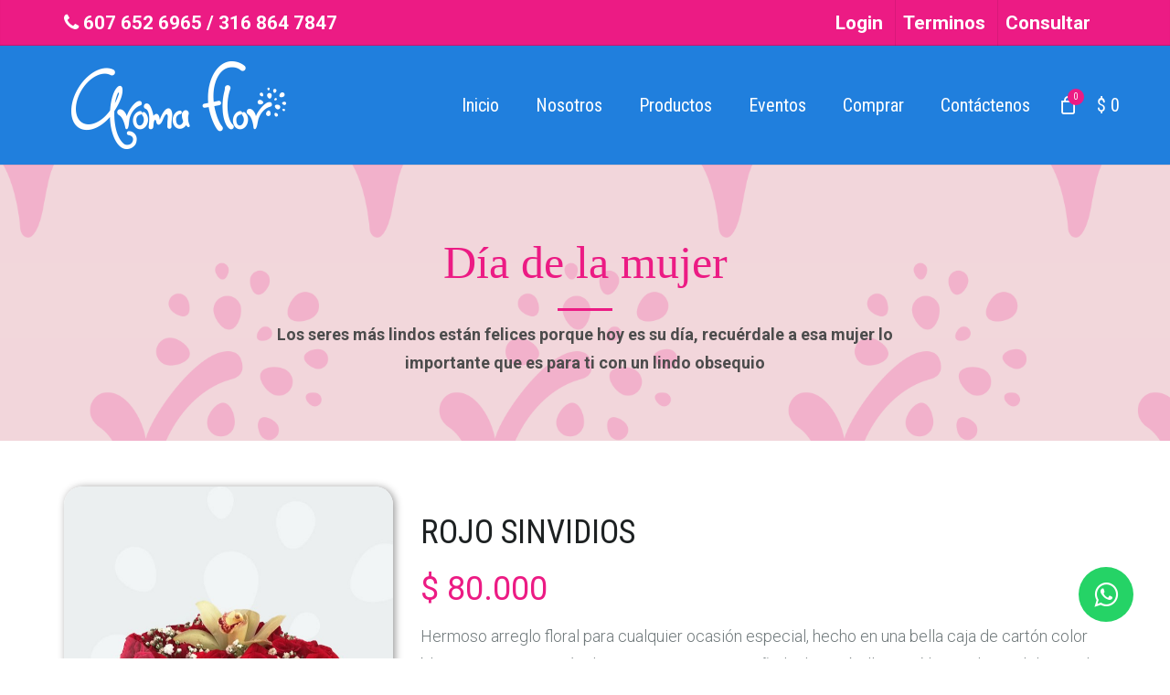

--- FILE ---
content_type: text/html; charset=UTF-8
request_url: https://floristeriaaromaflor.com/producto/rojo-sinvidios
body_size: 6161
content:
<!DOCTYPE html>
<html lang="es" class="no-js">
	<head>
		<!-- Facebook Pixel Code -->
	<script>
		! function(f, b, e, v, n, t, s) {
			if (f.fbq)
				return;
			n = f.fbq = function() {
				n.callMethod ? n.callMethod.apply(n, arguments) : n.queue.push(arguments)
			};
			if (!f._fbq)
				f._fbq = n;
			n.push = n;
			n.loaded = !0;
			n.version = '2.0';
			n.queue = [];
			t = b.createElement(e);
			t.async = !0;
			t.src = v;
			s = b.getElementsByTagName(e)[0];
			s.parentNode.insertBefore(t, s)
		}(window, document, 'script', 'https://connect.facebook.net/en_US/fbevents.js');
		fbq('init', '2023490161287312');
		fbq('track', 'PageView'); 
	</script>
	<!-- End Facebook Pixel Code -->
		<script>
    dataLayer = [];
</script>
		<!-- Google Tag Manager -->
<script>
    (function(w,d,s,l,i){w[l]=w[l]||[];w[l].push({'gtm.start':
    new Date().getTime(),event:'gtm.js'});var f=d.getElementsByTagName(s)[0],
    j=d.createElement(s),dl=l!='dataLayer'?'&l='+l:'';j.async=true;j.src=
    'https://www.googletagmanager.com/gtm.js?id='+i+dl;f.parentNode.insertBefore(j,f);
    })(window,document,'script','dataLayer','GTM-THL9HL2');
</script>
<!-- End Google Tag Manager -->
		<meta charset="utf-8">
		<meta http-equiv="x-ua-compatible" content="ie=edge">
		<meta name="viewport" content="width=device-width, initial-scale=1, minimum-scale=1, maximum-scale=1">
		<link rel="icon" type="image/png" sizes="16x16" href="https://floristeriaaromaflor.com/frontend/images/identidad/favicon.png">
		<title>Rojo sinvidios | Floristeria Aromaflor</title>
<meta name="description" content="Hermoso arreglo floral para cualquier ocasión especial, hecho en una bella caja de cartón color blanca cuenta con más de 12 rosas roja acompañada de una bella orquídea tradicional decorado con un elegante moño rojo.">
<link rel="canonical" href="https://floristeriaaromaflor.com/producto/rojo-sinvidios"/>
<meta property="og:title" content="Rojo sinvidios" />
<meta property="og:description" content="Hermoso arreglo floral para cualquier ocasión especial, hecho en una bella caja de cartón color blanca cuenta con más de 12 rosas roja acompañada de una bella orquídea tradicional decorado con un elegante moño rojo." />
<meta property="og:url" content="https://floristeriaaromaflor.com/producto/rojo-sinvidios" />
<meta property="og:type" content="article" />
<meta property="og:image" content="https://floristeriaaromaflor.com/backend/archivos/producto/11576080105671201.jpeg" />

<meta name="twitter:title" content="Rojo sinvidios" />
<meta name="twitter:description" content="Hermoso arreglo floral para cualquier ocasión especial, hecho en una bella caja de cartón color blanca cuenta con más de 12 rosas roja acompañada de una bella orquídea tradicional decorado con un elegante moño rojo." />
<meta name="twitter:site" content="@gjcorp" />
					<meta name="robots" content="Index, Follow">
			<meta property="fb:app_id" content="2121675374532496" />
				<meta name="csrf-token" content="ldNrWbt2HDGtgNWjpNjCvR6Nvn12xWPOybLsXUtY">
		<meta name="facebook-domain-verification" content="sp7w1eyypb3xnq8sr803uzilplcx2g" />
		<link rel="stylesheet" href="/frontend/css/app.css">
			</head>
	<body class="pace-on pace-dot">
		<!-- Google Tag Manager (noscript) -->
<noscript>
    <iframe src="https://www.googletagmanager.com/ns.html?id=GTM-THL9HL2" height="0" width="0"  style="display:none;visibility:hidden"></iframe>
    </noscript>
<!-- End Google Tag Manager (noscript) -->
		<div class="top-bar">
	<div class="container">
		<div class="top top-left">
			<div class="sidebar-widget text-left small-screen-center widget_text">
				<i class="fa fa-phone"></i> <a href="tel:+6076526956">607 652 6965</a> / <a href="tel:316 864 7847">316 864 7847</a>
			</div>
		</div>
		<div class="top top-right">
			<div class="sidebar-widget text-right small-screen-center widget_nav_menu" id="nav_menu-5">
				<div class="menu-top-bar-menu-container">
					<ul class="menu">
												<li>
							<a href="https://floristeriaaromaflor.com/login">Login</a>
						</li>
												<li>
							<a href="https://floristeriaaromaflor.com/terminos">Terminos</a>
						</li>
						<li>
							<a href="https://floristeriaaromaflor.com/pedido/consultar">Consultar</a>
						</li>
					</ul>
				</div>
			</div>
			
			
			
			<div class="sidebar-widget text-right small-screen-center widget_search">
	<form method="GET" action="https://floristeriaaromaflor.com/productos" accept-charset="UTF-8" name="searchform">
	<form method="GET" action="https://floristeriaaromaflor.com/productos" accept-charset="UTF-8">
	<div class="input-group">
		<input class="form-control" placeholder="Buscar producto..." name="buscar" type="text">
		<span class="input-group-btn">
			<button class="btn btn-primary" type="submit" id="searchsubmit" value="Search">
				<i class="fa fa-search"></i>
			</button> </span>
			</div>
	</form>
</div>			
			
			
		</div>
	</div>
</div>



<div class="menu navbar navbar-static-top header-logo-left-menu-right oxy-mega-menu navbar-sticky" id="masthead">
	<div class="container">
		<div class="navbar-header">
			<button class="navbar-toggle collapsed" data-target=".main-navbar" data-toggle="collapse" type="button">
				<span class="icon-bar"></span>
				<span class="icon-bar"></span>
				<span class="icon-bar"></span>
			</button>
			<a class="navbar-brand" href="https://floristeriaaromaflor.com"> <img alt="Floristeria aromaflor" src="https://floristeriaaromaflor.com/frontend/images/identidad/logo.png"> </a>
		</div>
		<div class="nav-container">
			<nav class="collapse navbar-collapse main-navbar logo-navbar navbar-right">
				
				
				
				<div class="menu-container">
	<ul class="nav navbar-nav" id="menu-main">
		<li class="menu-item dropdown">
			<a href="https://floristeriaaromaflor.com">Inicio</a>
		</li>
		<li class="menu-item dropdown">
			<a href="https://floristeriaaromaflor.com/nosotros">Nosotros</a>
		</li>
		<li class="menu-item dropdown  ">
			<a  class="dropdown-toggle" data-toggle="dropdown" href="#">Productos</a>
						<ul class="dropdown-menu dropdown-menu-left ">
								<li class="menu-item">
					<a href="https://floristeriaaromaflor.com/productos/dias-especiales">Días especiales</a>
				</li>
								<li class="menu-item">
					<a href="https://floristeriaaromaflor.com/productos/desayunos-sorpresa">Desayunos sorpresa</a>
				</li>
								<li class="menu-item">
					<a href="https://floristeriaaromaflor.com/productos/arreglos-de-papel">Arreglos de papel</a>
				</li>
								<li class="menu-item">
					<a href="https://floristeriaaromaflor.com/productos/arreglos-funebres">Arreglos fúnebres</a>
				</li>
								<li class="menu-item">
					<a href="https://floristeriaaromaflor.com/productos/arreglos-con-detalles">Arreglos con detalles</a>
				</li>
								<li class="menu-item">
					<a href="https://floristeriaaromaflor.com/productos/decoraciones">Decoraciones</a>
				</li>
							</ul>
					</li>
		<li class="menu-item dropdown">
			<a href="https://floristeriaaromaflor.com/eventos-y-decoraciones">Eventos</a>
		</li>
		<li class="menu-item dropdown">
			<a  class="dropdown-toggle" data-toggle="dropdown" href="#">Comprar</a>
			<ul class="dropdown-menu dropdown-menu-left ">
				<li class="menu-item">
					<a href="https://floristeriaaromaflor.com/carrito">Carrito</a>
				</li>
				<li class="menu-item">
					<a href="https://floristeriaaromaflor.com/checkout">Checkout</a>
				</li>
			</ul>
		</li>
		<li class="menu-item dropdown  ">
			<a href="https://floristeriaaromaflor.com/contactenos">Contáctenos</a>
		</li>
	</ul>
</div>				
				
				

				<div class="menu-sidebar">
					
					
					
					<div class="sidebar-widget widget_shopping_cart mini-cart" data-update="true" data-url="https://floristeriaaromaflor.com/update/cart">
	<h3 class="sidebar-header">Cart</h3>
	<div class="widget_shopping_cart_content">
		<div class="mini-cart-overview dropdown navbar-right">
			<a data-toggle="dropdown"> 
				<i class="icon icon-bag animated pulse-two"></i>
				<span class="mini-cart-count" data-display="cart-quantity">0</span> 
				<span class="amount" data-display="cart-subtotal">$ 0</span> 
			</a>
			<div class="cart-contenedor">
    			<ul class="dropdown-menu product_list_widget" >
	
		<li>
		<p class="total">
			<strong>Subtotal:</strong><span class="amount" data-display="cart-subtotal">$ 0</span>
		</p>
		<div class="buttons">
			<a href="https://floristeriaaromaflor.com/carrito">Carrito</a><a href="https://floristeriaaromaflor.com/checkout">Checkout</a>
		</div>
	</li>
</ul>

			</div>
		</div>
	</div>
</div>

	
					
					
					
					
				</div>
			</nav>
		</div>
	</div>
</div>		<div id="content" role="main">
			<article>
				
	<script>
    fbq('track', 'ViewContent', 
            {
                price: '80000',
                value: '80000',
                currency: 'USD',
                contents: [
                    {
                        id: 'Ref-204',
                        quantity: 1
                    }
                ],
                content_type: 'product',  
                content_name: 'Rojo sinvidios',
                image_link : 'https://floristeriaaromaflor.com/backend/archivos/producto/11576080105671201.jpeg',
                link : 'https://floristeriaaromaflor.com/producto/rojo-sinvidios',
                description : 'Hermoso arreglo floral para cualquier ocasión especial, hecho en una bella caja de cartón color blanca cuenta con más de 12 rosas roja acompañada de una bella orquídea tradicional decorado con un elegante moño rojo.',
                availability : 'in stock',
                condition : 'new',
                mpn: 'Ref-204',
            } 
        );
</script>

<script>
    dataLayer.push({
        'ecommerce': {
            "currencyCode":"COP",
            'detail': {
                'actionField': {'list': 'Show'}, 
                'products': [{
                    'name':     'Rojo sinvidios',
                    'id':       'Ref-204',
                    'price':    '80000',
                    'brand':    'Aroma flor',
                    'category': 'Día de la mujer',
                    'variant':  'Default'
                }]
            }
        }
    });
</script>



	
	
	
	<section class="section" id='cabeza'>
	<div class="background-media" style="background-image:url(https://floristeriaaromaflor.com/backend/archivos/paginas/1543676361113142.png); background-repeat:no-repeat; background-size:cover; background-attachment:fixed; background-position: 50% 0%;" data-start="background-position: 50% -31px"
		data-0-top-bottom="background-position: 50% 50px"></div>
	<div class="background-overlay grid-overlay-0" style="background-color: rgba(34, 34, 34, 0.06);"></div>
	<div class="container">
		<div class="row">
			<div class="col-md-2 text-center"></div>
			<div class="col-md-8 text-center">
				<h1 class="element-top-70 text-danger os-animation normal default" data-os-animation="fadeIn" data-os-animation-delay="0s"> Día de la mujer</h1>
				<div class="divider-border divider-border-center element-top-10 element-bottom-10 os-animation" data-os-animation="fadeIn" data-os-animation-delay="0.1s" style="height:3px;">
					<div class="divider-border-inner" style=" width:60px;"></div>
				</div>
				<p class="lead text-center center  text-muted  element-bottom-70" data-os-animation="none" data-os-animation-delay="0s">
					Los seres más lindos están felices porque  hoy es su día, recuérdale a esa mujer  lo importante que es para ti con un lindo obsequio
				</p>
			</div>
			
		</div>
	</div>
</section>	
	
	
	
	<section class="section section-commerce">
		<div class="container element-top-50 element-bottom-50">
			<div class="product">
				
				
				
				<div class="row product-summary">
	<div class="col-md-4">
		<div class="product-images">
			<div class="flexslider producto">
				<ul class="slides product-gallery">
					<li data-thumb="https://floristeriaaromaflor.com/backend/archivos/producto/11576080105671201.jpeg">
						<figure>
							<img src="https://floristeriaaromaflor.com/backend/archivos/producto/11576080105671201.jpeg" alt="Rojo sinvidios" class="" >
							<figcaption>
								<h4><a href="https://floristeriaaromaflor.com/backend/archivos/producto/11576080105671201.jpeg">Zoom</a></h4>
							</figcaption>
						</figure>
					</li>
				</ul>
			</div>
		</div>
	</div>
	<div class="col-md-8">
		<div class="summary entry-summary">
			<h1 class="product-title bordered">Rojo sinvidios</h1>
			<div>
				<p class="price price-big">
					<ins><span class="amount">$ 80.000</span></ins>
				</p>
			</div>
			<div class="description">
				<p>Hermoso arreglo floral para cualquier ocasión especial, hecho en una bella caja de cartón color blanca cuenta con más de 12 rosas roja acompañada de una bella orquídea tradicional decorado con un elegante moño rojo.</p>
			</div>
			<div class="form-group">
				<div class="product_meta">
					<span class="posted_in">Categoría: <a href="jsvacript:void(0)" rel="tag">Días especiales, Día de la mujer</a></span>
				</div>
			</div>
			<div class="form-group">
				<a href="https://api.whatsapp.com/send?phone=573168647847&text=Me interesa este producto https://floristeriaaromaflor.com/producto/rojo-sinvidios" target="blank" class="btn btn-success">
					<i class="fa fa-whatsapp"></i> Whatsapp
				</a>
			</div>
			<form method="POST" action="https://floristeriaaromaflor.com/agregar/producto/rojo-sinvidios" accept-charset="UTF-8" class="add-quantity" novalidate data-display="contenedor-producto" data-form="cart" data-estado="false" data-mensaje="https://floristeriaaromaflor.com/generar_modal/mensajes/rojo-sinvidios"><input name="_token" type="hidden" value="ldNrWbt2HDGtgNWjpNjCvR6Nvn12xWPOybLsXUtY">
    			<div class="form-group">			
    				<div class="quantity">
    					
    					<input type="button" value="-" class="minus" data-cantidad>
    					
    					    					   <input min="1" name="cantidad" type="number" value="1">
    					    					
    					<input type="button" value="+" class="plus" data-cantidad>
    				</div>
    				<button class="single_add_to_cart_button add-cart button alt" type="button">
    					Agregar al carrito
    				</button>
    			</div>
			</form>
		</div>
	</div>
</div>
				
				
				
	
				
				
				
				<div class="related products">
	<h2>Productos Relacionados</h2>
	<div class="row">
		<ul class="products list-container">
						<li class="product col-md-3">
				<script>
    dataLayer.push({
        "event":"EEproductClick",
        "ecommerce": {
            "currencyCode":"COP",
            "click": {
                "actionField": {"list":"Relacionados" },
                "products": [{
                    "id":"Ref-285",
                    "name":"Lirios Elegantes",
                    "price":"120000",
                    "brand":"Aroma flor",
                    "category":"Días especiales",
                    'position': "1"
                }]
            }
        }
    });
</script>
<a href="https://floristeriaaromaflor.com/producto/lirios-elegantes">
	<div class="product-image">
		<div class="product-image-front">
			<img src="https://floristeriaaromaflor.com/backend/archivos/producto/11588633151876825.jpeg" alt="Lirios Elegantes" class="" >
		</div>
		<div class="product-image-overlay">
			<h4>Ver Detalle</h4>
		</div>
	</div>
</a>
<div class="product-info">
	<h3 class="product-title">
		<a href="https://floristeriaaromaflor.com/producto/lirios-elegantes">
			Lirios Elegantes
		</a>
	</h3>
	<h3 class="price"><ins> <span class="amount"><span class="amount">$ 120.000</span></span> </ins></h3>
	<form method="POST" action="https://floristeriaaromaflor.com/agregar/producto/lirios-elegantes" accept-charset="UTF-8" class="add-quantity" novalidate data-form="cart" data-mensaje="https://floristeriaaromaflor.com/generar_modal/mensajes/lirios-elegantes" data-estado="false"><input name="_token" type="hidden" value="ldNrWbt2HDGtgNWjpNjCvR6Nvn12xWPOybLsXUtY">
					
			<a class=" add-cart add-to-cart-button"
    style="cursor: pointer" >
    <i class="icon-bag"></i>
    </a>
			</form>
</div>
			</li>
						<li class="product col-md-3">
				<script>
    dataLayer.push({
        "event":"EEproductClick",
        "ecommerce": {
            "currencyCode":"COP",
            "click": {
                "actionField": {"list":"Relacionados" },
                "products": [{
                    "id":"Ref-211",
                    "name":"Triskel de girasoles",
                    "price":"100000",
                    "brand":"Aroma flor",
                    "category":"Día de la mujer",
                    'position': "2"
                }]
            }
        }
    });
</script>
<a href="https://floristeriaaromaflor.com/producto/triskel-de-girasoles">
	<div class="product-image">
		<div class="product-image-front">
			<img src="https://floristeriaaromaflor.com/backend/archivos/producto/11576080986448998.jpeg" alt="Triskel de girasoles" class="" >
		</div>
		<div class="product-image-overlay">
			<h4>Ver Detalle</h4>
		</div>
	</div>
</a>
<div class="product-info">
	<h3 class="product-title">
		<a href="https://floristeriaaromaflor.com/producto/triskel-de-girasoles">
			Triskel de girasoles
		</a>
	</h3>
	<h3 class="price"><ins> <span class="amount"><span class="amount">$ 100.000</span></span> </ins></h3>
	<form method="POST" action="https://floristeriaaromaflor.com/agregar/producto/triskel-de-girasoles" accept-charset="UTF-8" class="add-quantity" novalidate data-form="cart" data-mensaje="https://floristeriaaromaflor.com/generar_modal/mensajes/triskel-de-girasoles" data-estado="false"><input name="_token" type="hidden" value="ldNrWbt2HDGtgNWjpNjCvR6Nvn12xWPOybLsXUtY">
					
			<a class=" add-cart add-to-cart-button"
    style="cursor: pointer" >
    <i class="icon-bag"></i>
    </a>
			</form>
</div>
			</li>
						<li class="product col-md-3">
				<script>
    dataLayer.push({
        "event":"EEproductClick",
        "ecommerce": {
            "currencyCode":"COP",
            "click": {
                "actionField": {"list":"Relacionados" },
                "products": [{
                    "id":"Ref-268",
                    "name":"Ramo Flores Surtidas",
                    "price":"145000",
                    "brand":"Aroma flor",
                    "category":"Días especiales",
                    'position': "3"
                }]
            }
        }
    });
</script>
<a href="https://floristeriaaromaflor.com/producto/ramo-flores-surtidas">
	<div class="product-image">
		<div class="product-image-front">
			<img src="https://floristeriaaromaflor.com/backend/archivos/producto/11579713464365884.jpeg" alt="Ramo Flores Surtidas" class="" >
		</div>
		<div class="product-image-overlay">
			<h4>Ver Detalle</h4>
		</div>
	</div>
</a>
<div class="product-info">
	<h3 class="product-title">
		<a href="https://floristeriaaromaflor.com/producto/ramo-flores-surtidas">
			Ramo Flores Surtidas
		</a>
	</h3>
	<h3 class="price"><ins> <span class="amount"><span class="amount">$ 145.000</span></span> </ins></h3>
	<form method="POST" action="https://floristeriaaromaflor.com/agregar/producto/ramo-flores-surtidas" accept-charset="UTF-8" class="add-quantity" novalidate data-form="cart" data-mensaje="https://floristeriaaromaflor.com/generar_modal/mensajes/ramo-flores-surtidas" data-estado="false"><input name="_token" type="hidden" value="ldNrWbt2HDGtgNWjpNjCvR6Nvn12xWPOybLsXUtY">
					
			<a class=" add-cart add-to-cart-button"
    style="cursor: pointer" >
    <i class="icon-bag"></i>
    </a>
			</form>
</div>
			</li>
						<li class="product col-md-3">
				<script>
    dataLayer.push({
        "event":"EEproductClick",
        "ecommerce": {
            "currencyCode":"COP",
            "click": {
                "actionField": {"list":"Relacionados" },
                "products": [{
                    "id":"Ref-212",
                    "name":"Tutti fruti",
                    "price":"160000",
                    "brand":"Aroma flor",
                    "category":"Cumpleaños",
                    'position': "4"
                }]
            }
        }
    });
</script>
<a href="https://floristeriaaromaflor.com/producto/tutti-fruti">
	<div class="product-image">
		<div class="product-image-front">
			<img src="https://floristeriaaromaflor.com/backend/archivos/producto/11576081062149059.jpeg" alt="Tutti fruti" class="" >
		</div>
		<div class="product-image-overlay">
			<h4>Ver Detalle</h4>
		</div>
	</div>
</a>
<div class="product-info">
	<h3 class="product-title">
		<a href="https://floristeriaaromaflor.com/producto/tutti-fruti">
			Tutti fruti
		</a>
	</h3>
	<h3 class="price"><ins> <span class="amount"><span class="amount">$ 160.000</span></span> </ins></h3>
	<form method="POST" action="https://floristeriaaromaflor.com/agregar/producto/tutti-fruti" accept-charset="UTF-8" class="add-quantity" novalidate data-form="cart" data-mensaje="https://floristeriaaromaflor.com/generar_modal/mensajes/tutti-fruti" data-estado="false"><input name="_token" type="hidden" value="ldNrWbt2HDGtgNWjpNjCvR6Nvn12xWPOybLsXUtY">
					
			<a class=" add-cart add-to-cart-button"
    style="cursor: pointer" >
    <i class="icon-bag"></i>
    </a>
			</form>
</div>
			</li>
					</ul>
	</div>
</div>				
				
				
			</div>
		</div>
	</section>
	
	
	
	
	<div id="contenedor-modal-mensajes">
	
</div>
			</article>
			<div id="contenedor-modal-mensajes">
	
</div>		</div>
		<section class="section">
    <div class="background-overlay" style="background-color: rgba(255,255,255,1);"></div>
    <div class="container">
        <div class="row vertical-middle">
			<div class="col-md-3">
				<h2 class="text-left element-top-50 element-bottom-20 text-normal os-animation normal default" data-os-animation="fade" data-os-animation-delay="0s">Metodos de pago</h2>
			</div>
			<div class="col-md-9">
				<hr class="element-top-30 element-bottom-0 os-animation" data-os-animation="fadeIn" data-os-animation-delay="0s">
			</div>
		</div>
        <div class="row">
            <div class="col-md-12">
                <div class="flexslider flex-controls-bottom element-top-0 element-bottom-20 os-animation"
                    data-flex-animation="slide" data-flex-captionhorizontal="left" data-flex-controls="hide"
                    data-flex-controlsalign="center" data-flex-controlsposition="inside"
                    data-flex-controlsvertical="bottom" data-flex-directions="true" data-flex-duration="600"
                    data-flex-itemwidth="280" data-flex-sliderdirection="horizontal" data-flex-slideshow="true"
                    data-flex-speed="3000" data-os-animation="fadeIn" data-os-animation-delay="0.1s"
                    id="flexslider-100">
                    <ul class="slides">
                        <li>
                            <figure>
                            <img src="https://floristeriaaromaflor.com/frontend/images/pagos/4-72.jpg" alt="4-72" height="93" width="93" class="attachment-full wp-post-image">
                            </figure>
                        </li>
                        <li>
                            <figure>
                            <img src="https://floristeriaaromaflor.com/frontend/images/pagos/baloto.jpg" alt="baloto" height="93" width="93" class="attachment-full wp-post-image">
                            </figure>
                        </li>
                        <li>
                            <figure>
                            <img src="https://floristeriaaromaflor.com/frontend/images/pagos/efecty.jpg" alt="efecty" height="93" width="93" class="attachment-full wp-post-image">
                            </figure>
                        </li>
                        <li>
                            <figure>
                            <img src="https://floristeriaaromaflor.com/frontend/images/pagos/exito.jpg" alt="exito" height="93" width="93" class="attachment-full wp-post-image">
                            </figure>
                        </li>
                        <li>
                            <figure>
                            <img src="https://floristeriaaromaflor.com/frontend/images/pagos/perla.jpg" alt="la perla" height="93" width="93" class="attachment-full wp-post-image">
                            </figure>
                        </li>
                        <li>
                            <figure>
                            <img src="https://floristeriaaromaflor.com/frontend/images/pagos/super.jpg" alt="super" height="93" width="93" class="attachment-full wp-post-image">
                            </figure>
                        </li>
                        <li>
                            <figure>
                            <img src="https://floristeriaaromaflor.com/frontend/images/pagos/westerunion.jpg" alt="weterunion" height="93" width="93" class="attachment-full wp-post-image">
                            </figure>
                        </li>
                        <li>
                            <figure>
                            <img src="https://floristeriaaromaflor.com/frontend/images/pagos/bancolombia.jpg" alt="bancolombia" height="93" width="93" class="attachment-full wp-post-image">
                            </figure>
                        </li>
                        <li>
                            <figure>
                            <img src="https://floristeriaaromaflor.com/frontend/images/pagos/payu.jpg" alt="payu" height="93" width="93" class="attachment-full wp-post-image">
                            </figure>
                        </li>
                        <li>
                            <figure>
                            <img src="https://floristeriaaromaflor.com/frontend/images/pagos/davivienda.jpg" alt="davivienda" height="93" width="93" class="attachment-full wp-post-image">
                            </figure>
                        </li>
                        <li>
                            <figure>
                            <img src="https://floristeriaaromaflor.com/frontend/images/pagos/moneygram.jpg" alt="moneygram" height="93" width="93" class="attachment-full wp-post-image">
                            </figure>
                        </li>
                    </ul>
                </div>
            </div>
        </div>
    </div>
</section><footer id="footer">
	<section class="section">
		<div class="container">
			<div class="row element-top-40 element-bottom-40 footer-columns-4">
				<div class="col-sm-4">
					<div class="sidebar-widget widget_text" id="text-15">
						<h3 class="sidebar-header">Contáctenos</h3>
						<div class="textwidget">
							<dd>
								<i class="fa fa-location-arrow"></i> Calle 45 No. 13 - 13
								<br>
								Parque Romero <br>
								Bucaramanga - Colombia
							</dd>
							<dd>
								<i class="fa fa-phone"></i> <a href="tel:+6076526965">607 652 6965</a> / <a href="tel:316 864 7847">316 864 7847</a>
							</dd>
							<dd>
								<i class="fa fa-envelope"> <a href="mailto:info@floristeriaaromaflor.com">info@floristeriaaromaflor.com</a></i>
							</dd>
						</div>
					</div>
				</div>
				<div class="col-sm-4">
					<div class="sidebar-widget widget_categories">
						<h3 class="sidebar-header">Productos</h3>
													<ul>
																<li class="menu-item">
									<a href="https://floristeriaaromaflor.com/productos/dias-especiales">Días especiales</a>
								</li>
																<li class="menu-item">
									<a href="https://floristeriaaromaflor.com/productos/desayunos-sorpresa">Desayunos sorpresa</a>
								</li>
																<li class="menu-item">
									<a href="https://floristeriaaromaflor.com/productos/arreglos-de-papel">Arreglos de papel</a>
								</li>
																<li class="menu-item">
									<a href="https://floristeriaaromaflor.com/productos/arreglos-funebres">Arreglos fúnebres</a>
								</li>
																<li class="menu-item">
									<a href="https://floristeriaaromaflor.com/productos/arreglos-con-detalles">Arreglos con detalles</a>
								</li>
																<li class="menu-item">
									<a href="https://floristeriaaromaflor.com/productos/decoraciones">Decoraciones</a>
								</li>
															</ul>							
											</div>
				</div>
				<div class="col-sm-4">
					<div class="sidebar-widget widget_text" id="text-11">
						<h3 class="sidebar-header">Horario</h3>
						<div class="textwidget">
							<dd>
								Lunes - Viernes:
								<br>
								6:00 am - 8:00 pm
							</dd>
							<dd>
								Sabados:
								<br>
								6:00 am - 8:00 pm
							</dd>
						</div>
					</div>
					<div class="sidebar-widget widget_social">
						<ul class="unstyled inline social-icons social-simple social-normal">
							<li>
								<a href="https://www.facebook.com/floristeria.aromaflor/" target="_blank"><i class="fa fa-facebook"></i></a>
							</li>
							<li>
								<a href="https://www.instagram.com/floristeria.aromaflor/" target="_blank"><i class="fa fa-instagram"></i></a>
							</li>
						</ul>
					</div>
				</div>
			</div>
		</div>
	</section>
	<section class="section subfooter">
		<div class="container">
			<div class="row element-top-10 element-bottom-10 footer-columns-2">
				<div class="col-sm-12">
					<div class="text-center">
						GJ Corporation © 2018 - Todos los derechos reservados
					</div>
				</div>
			</div>
		</div>
	</section>
</footer>		<a href="https://api.whatsapp.com/send?phone=573168647847&text=Buenas, estoy interesado en sus productos." class="whatsapp" target="_blank"> <i class="fa fa-whatsapp whatsapp-icon"></i></a>		
		<script type="text/javascript">
			var oxyThemeData = {
				navbarHeight : 130,
				navbarScrolled : 120,
				navbarScrolledPoint : 200,
				menuClose : 'off',
				scrollFinishedMessage : 'No more items to load.',
				hoverMenu : {
					hoverActive : true,
					hoverDelay : 200,
					hoverFadeDelay : 200
				},
				siteLoader : 'on'
			};
		</script>
		<script src="/frontend/js/app.js"></script>
					</body>
</html>


--- FILE ---
content_type: text/plain
request_url: https://www.google-analytics.com/j/collect?v=1&_v=j102&a=1264683880&t=pageview&_s=1&dl=https%3A%2F%2Ffloristeriaaromaflor.com%2Fproducto%2Frojo-sinvidios&ul=en-us%40posix&dt=Rojo%20sinvidios%20%7C%20Floristeria%20Aromaflor&sr=1280x720&vp=1280x720&_u=YEBAAEALAAAAACAAI~&jid=1294142616&gjid=1497337278&cid=929372491.1769807171&tid=UA-150975397-1&_gid=1213050905.1769807171&_r=1&_slc=1&gtm=45He61r1n81THL9HL2za200&gcd=13l3l3l3l1l1&dma=0&tag_exp=103116026~103200004~104527906~104528500~104684208~104684211~115616985~115938465~115938468~116185181~116185182~116988315~117041588&z=661376420
body_size: -453
content:
2,cG-PC5NTBPMXG